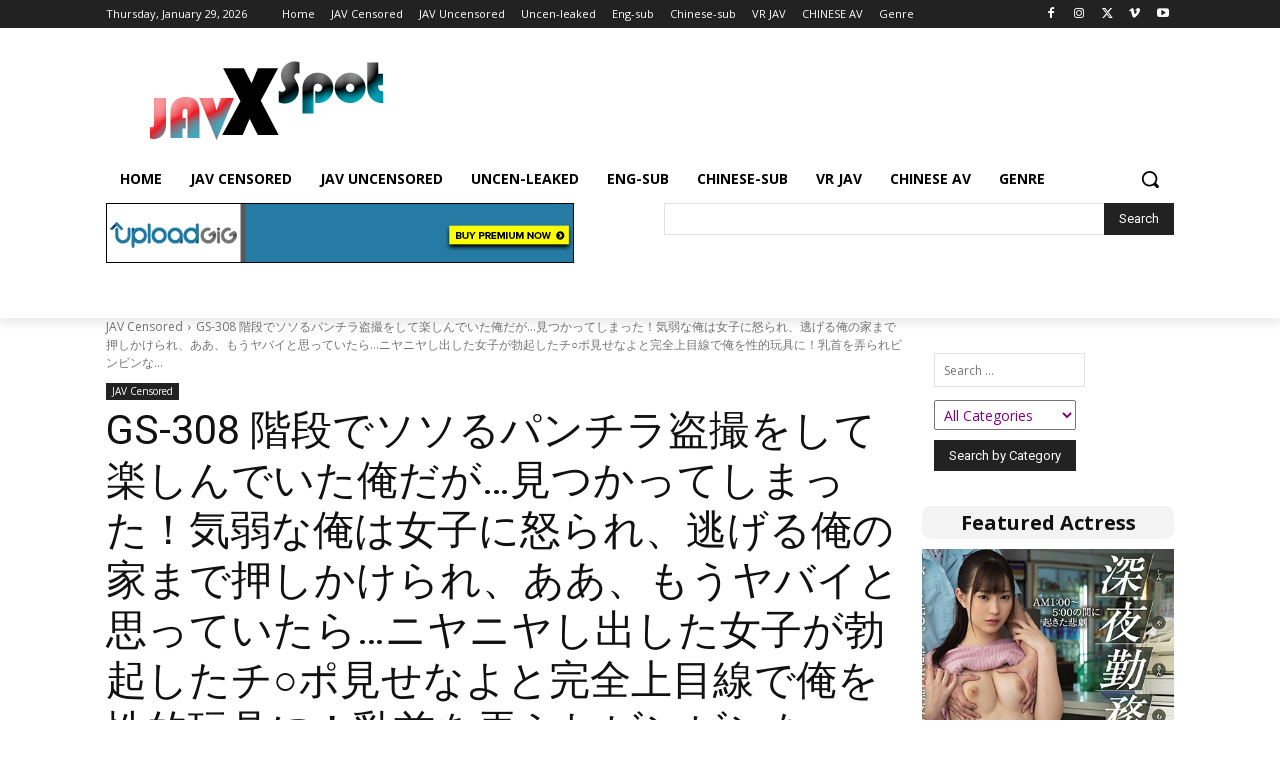

--- FILE ---
content_type: text/html; charset=UTF-8
request_url: https://javxspot.com/wp-admin/admin-ajax.php?td_theme_name=Newspaper&v=12.7.3
body_size: -299
content:
{"265331":19}